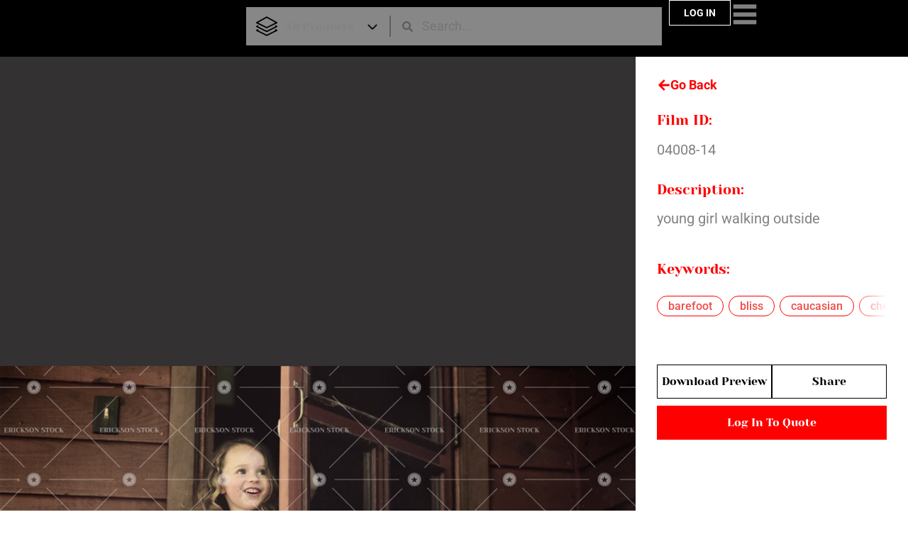

--- FILE ---
content_type: text/css
request_url: https://ericksonstock.com/wp-content/plugins/profile-builder-pro/add-ons-advanced/social-connect/assets/css/wppb_sc_main_frontend.css?ver=1.0.7
body_size: 1634
content:
/* Social Connect buttons style */
@font-face {
    font-family: 'wppb_social_connect_font';
    src: url('../font/wppb_social_connect_font.eot?1332366');
    src: url('../font/wppb_social_connect_font.eot?1332366#iefix') format('embedded-opentype'),
    url('../font/wppb_social_connect_font.woff2?1332366') format('woff2'),
    url('../font/wppb_social_connect_font.woff?1332366') format('woff'),
    url('../font/wppb_social_connect_font.ttf?1332366') format('truetype'),
    url('../font/wppb_social_connect_font.svg?1332366#fontello') format('svg');
    font-weight: normal;
    font-style: normal;
}

[class^="wppb-sc-icon-"]:before, [class*=" wppb-sc-icon-"]:before {
    font-family: "wppb_social_connect_font";
    font-style: normal;
    font-weight: normal;
    speak: none;

    display: inline-block;
    text-decoration: inherit;
    width: 1em;
    margin-right: .2em;
    text-align: center;
    /* opacity: .8; */

    /* For safety - reset parent styles, that can break glyph codes*/
    font-variant: normal;
    text-transform: none;

    /* fix buttons height, for twitter bootstrap */
    line-height: 1em;

    /* Animation center compensation - margins should be symmetric */
    /* remove if not needed */
    margin-left: .2em;

    /* you can be more comfortable with increased icons size */
    /* font-size: 120%; */

    /* Font smoothing. That was taken from TWBS */
    -webkit-font-smoothing: antialiased;
    -moz-osx-font-smoothing: grayscale;

    /* Uncomment for 3D effect */
    /* text-shadow: 1px 1px 1px rgba(127, 127, 127, 0.3); */
}

.wppb-sc-icon-twitter:before { content: '\e800'; } /* '' */
.wppb-sc-icon-facebook:before { content: '\f09a'; } /* '' */
.wppb-sc-icon-google-plus:before { content: '\f1a0'; } /* '' */
.wppb-sc-icon-google-plus-new:before { content: ''; } /* '' */
.wppb-sc-icon-spinner:before { content: '\f110'; } /* '' */
.wppb-sc-icon-linkedin:before { content: '\f0e1'; } /* '' */

.wppb-sc-buttons-container .wppb-sc-button,
.wppb-sc-button-wp-default {
    display: inline-block;
    margin: 0 10px 10px 0;
    border-radius: 2px;
    box-shadow: none;
}

.wppb-sc-button {
    padding: 7px 11px;
}

.wppb-sc-button-wp-default {
    padding: 8px 11px;
}

.wppb-sc-facebook-login {
    background-color: #3b5998;
}

.wppb-sc-facebook-login:hover {
    background-color: #4c70ba;
}

.wppb-sc-google-login-new {
    background-image: url('../images/btn_google_signin_dark_normal_web.png');
    background-repeat: no-repeat;
    width: 191px;
    height: auto;
}

.wppb-sc-google-login, .wppb-sc-google-gis-login {
    background-color: #c53829;
}

.wppb-sc-google-login:hover {
    background-color: #dc4e41;
}

.wppb-sc-google-login-new:hover {
    background-image: url('../images/btn_google_signin_dark_focus_web.png');
}

.wppb-sc-google-login-new:active {
    background-image: url('../images/btn_google_signin_dark_pressed_web.png');
}

.wppb-sc-google-login-new:disabled {
    background-image: url('../images/btn_google_signin_dark_disabled_web.png');
}

.wppb-sc-twitter-login {
    background-color: #000000;
}

.wppb-sc-twitter-login:hover {
    background-color: #3b3b3b;
}

.wppb-sc-linkedin-login {
    background-color: #007bb5;
}

.wppb-sc-linkedin-login:hover {
    background-color: #0098d8;
}

.wppb-sc-icon {
    color: #FFFFFF;
    font-size: 20px;
}

.wppb-sc-button-text,
.wppb-sc-button-wp-default-text {
    display: inline-flex;
    align-items: center;
    border-radius: 2px;
    font-size: 13px;
}

.wppb-sc-button-text {
    padding: 4px 10px 4px 4px;
    margin-bottom: 5px;
    min-width: 191px;
}

.wppb-sc-button-wp-default-text {
    padding: 8px 0;
    margin-bottom: 10px;
    width: 191px;
}

.wppb-sc-button-text:link, .wppb-sc-button-text:visited, .wppb-sc-button-text:hover, .wppb-sc-button-text:active,
.wppb-sc-button-wp-default-text:link, .wppb-sc-button-wp-default-text:visited, .wppb-sc-button-wp-default-text:hover, .wppb-sc-button-text:active {
    font-family: "Arial", sans-serif;
    color: #FFFFFF !important;
    text-decoration: none;
    font-weight: bold;
}

.wppb-sc-button-text .wppb-sc-icon,
.wppb-sc-button-wp-default-text .wppb-sc-icon {
    margin: 0 5px;
}

[id^="wppb-login-widget"] .wppb-sc-button-text {
    width: 100%;
}

@media only screen and ( max-width: 650px ) {
    .wppb-sc-button-text {
        width: 50%;
    }
}

@media only screen and ( max-width: 530px ) {
    .wppb-sc-button-text {
        width: 100%;
    }
}

.wppb-sc-heading-before-reg-buttons-wp-default,
.wppb-sc-heading-before-reg-buttons h3 {
    margin: 10px 0;
}

.wppb-sc-buttons-container {
    padding-bottom: 20px;
}

.wppb-sc-disabled-btn,
.wppb-sc-in-disabled-btn {
    background-color: #808080;
    pointer-events: none;
    cursor: default;
}

/* Animate the spinner icon */
@-webkit-keyframes rotating /* Safari and Chrome */ {
    from {
        -ms-transform: rotate(0deg);
        -moz-transform: rotate(0deg);
        -webkit-transform: rotate(0deg);
        -o-transform: rotate(0deg);
        transform: rotate(0deg);
    }
    to {
        -ms-transform: rotate(360deg);
        -moz-transform: rotate(360deg);
        -webkit-transform: rotate(360deg);
        -o-transform: rotate(360deg);
        transform: rotate(360deg);
    }
}
@keyframes rotating {
    from {
        -ms-transform: rotate(0deg);
        -moz-transform: rotate(0deg);
        -webkit-transform: rotate(0deg);
        -o-transform: rotate(0deg);
        transform: rotate(0deg);
    }
    to {
        -ms-transform: rotate(360deg);
        -moz-transform: rotate(360deg);
        -webkit-transform: rotate(360deg);
        -o-transform: rotate(360deg);
        transform: rotate(360deg);
    }
}
.wppb-sc-icon-spinner:before {
    -webkit-animation: rotating 2s linear infinite;
    -moz-animation: rotating 2s linear infinite;
    -ms-animation: rotating 2s linear infinite;
    -o-animation: rotating 2s linear infinite;
    animation: rotating 2s linear infinite;
}


/* ThickBox style */
#TB_ajaxContent {
    text-align: center;
}

#TB_ajaxContent p {
    padding: 10px 0;
    font-size: 20px;
    margin: 0;
}

#wppb_sc_account_connect,
#wppb_sc_new_account,
#wppb_sc_gdpr_submit {
    border-radius: 5px;
    margin: 5px 10px;
}

#wppb_sc_submit_account_password,
#wppb_sc_submit_account_email,
#wppb_sc_submit_twitter_your_email,
#wppb_sc_submit_facebook_your_email {
    border-bottom-right-radius: 5px;
    -moz-border-radius-bottomright: 5px;
    -webkit-border-bottom-right-radius: 5px;
    border-top-right-radius: 5px;
    -moz-border-radius-topright: 5px;
    -webkit-border-top-right-radius: 5px;
}

#wppb_sc_account_connect,
#wppb_sc_new_account,
#wppb_sc_gdpr_submit,
#wppb_sc_submit_account_password,
#wppb_sc_submit_account_email,
#wppb_sc_submit_twitter_your_email,
#wppb_sc_submit_facebook_your_email {
    background-color: #c53829;
    border: none;
    color: white;
    padding: 6px 20px;
    text-align: center;
    text-decoration: none;
    display: inline-block;
    font-size: 16px;
    cursor: pointer;
    height: 35px;
}

#wppb_sc_account_email,
#wppb_sc_account_password,
#wppb_sc_twitter_your_email,
#wppb_sc_facebook_your_email {
    -moz-border-radius-topleft: 5px;
    -webkit-border-top-left-radius: 5px;
    border-top-left-radius: 5px;
    -moz-border-radius-bottomleft: 5px;
    -webkit-border-bottom-left-radius: 5px;
    border-bottom-left-radius: 5px;
    border: 1px solid #848484;
    outline:0;
    height: 35px;
    width: 75%;
    padding-left: 10px;
    font-size: 16px;
    margin-right: 0;
}

.wppb_sc_form {
    margin-top: 0 !important;
    margin-left: 0 !important;
    padding: 0 !important;
    background: 0 !important;
    -webkit-box-shadow: none !important;
    box-shadow: none !important;
    border: none !important;
}

.wppb-error {
    padding: 6px 9px;
    margin: 0 auto 25px;
    display: block;
    width: 100%;
    box-sizing: border-box;
    background: #ffebe8;
    border: 1px solid #C00;
    color:#222222 !important;
}

.wppb-required{
    margin-left:5px;
    color: red;
}

--- FILE ---
content_type: text/css
request_url: https://ericksonstock.com/wp-content/uploads/elementor/css/post-2816.css?ver=1765876690
body_size: 1645
content:
.elementor-2816 .elementor-element.elementor-element-013c45f{--display:flex;--min-height:80px;--flex-direction:row;--container-widget-width:calc( ( 1 - var( --container-widget-flex-grow ) ) * 100% );--container-widget-height:100%;--container-widget-flex-grow:1;--container-widget-align-self:stretch;--flex-wrap-mobile:wrap;--align-items:center;--gap:0px 0px;--row-gap:0px;--column-gap:0px;--margin-top:0px;--margin-bottom:0px;--margin-left:0px;--margin-right:0px;--padding-top:0px;--padding-bottom:0px;--padding-left:35px;--padding-right:35px;--z-index:95;}.elementor-2816 .elementor-element.elementor-element-013c45f:not(.elementor-motion-effects-element-type-background), .elementor-2816 .elementor-element.elementor-element-013c45f > .elementor-motion-effects-container > .elementor-motion-effects-layer{background-color:#000000;}.elementor-2816 .elementor-element.elementor-element-fe06359{--display:flex;--flex-direction:row;--container-widget-width:calc( ( 1 - var( --container-widget-flex-grow ) ) * 100% );--container-widget-height:100%;--container-widget-flex-grow:1;--container-widget-align-self:stretch;--flex-wrap-mobile:wrap;--justify-content:flex-start;--align-items:center;--padding-top:0px;--padding-bottom:0px;--padding-left:0px;--padding-right:0px;}.elementor-2816 .elementor-element.elementor-element-f3e12e6{text-align:left;}.elementor-2816 .elementor-element.elementor-element-f3e12e6 img{width:56%;max-width:280px;}.elementor-2816 .elementor-element.elementor-element-96c86b3{text-align:left;}.elementor-2816 .elementor-element.elementor-element-96c86b3 img{width:218px;max-width:218px;}.elementor-2816 .elementor-element.elementor-element-e7dfd7e{--display:flex;--gap:0px 0px;--row-gap:0px;--column-gap:0px;}.elementor-2816 .elementor-element.elementor-element-6ed6fc3{--display:flex;--flex-direction:row;--container-widget-width:calc( ( 1 - var( --container-widget-flex-grow ) ) * 100% );--container-widget-height:100%;--container-widget-flex-grow:1;--container-widget-align-self:stretch;--flex-wrap-mobile:wrap;--justify-content:flex-end;--align-items:center;--padding-top:0px;--padding-bottom:0px;--padding-left:0px;--padding-right:0px;}.elementor-2816 .elementor-element.elementor-element-0ca40d8 .elementor-button{background-color:#00000000;font-family:"Roboto", Sans-serif;font-weight:700;}.elementor-2816 .elementor-element.elementor-element-0ca40d8 .elementor-button:hover, .elementor-2816 .elementor-element.elementor-element-0ca40d8 .elementor-button:focus{background-color:#FF0000;border-color:#FF0000;}.elementor-2816 .elementor-element.elementor-element-9b409ae .elementor-button{background-color:#00000000;font-family:"Roboto", Sans-serif;font-weight:700;}.elementor-2816 .elementor-element.elementor-element-9b409ae .elementor-button:hover, .elementor-2816 .elementor-element.elementor-element-9b409ae .elementor-button:focus{background-color:#FF0000;border-color:#FF0000;}.elementor-2816 .elementor-element.elementor-element-550de2c .elementor-icon-wrapper{text-align:center;}.elementor-2816 .elementor-element.elementor-element-550de2c.elementor-view-stacked .elementor-icon{background-color:var( --e-global-color-text );}.elementor-2816 .elementor-element.elementor-element-550de2c.elementor-view-framed .elementor-icon, .elementor-2816 .elementor-element.elementor-element-550de2c.elementor-view-default .elementor-icon{color:var( --e-global-color-text );border-color:var( --e-global-color-text );}.elementor-2816 .elementor-element.elementor-element-550de2c.elementor-view-framed .elementor-icon, .elementor-2816 .elementor-element.elementor-element-550de2c.elementor-view-default .elementor-icon svg{fill:var( --e-global-color-text );}.elementor-2816 .elementor-element.elementor-element-550de2c.elementor-view-stacked .elementor-icon:hover{background-color:var( --e-global-color-primary );}.elementor-2816 .elementor-element.elementor-element-550de2c.elementor-view-framed .elementor-icon:hover, .elementor-2816 .elementor-element.elementor-element-550de2c.elementor-view-default .elementor-icon:hover{color:var( --e-global-color-primary );border-color:var( --e-global-color-primary );}.elementor-2816 .elementor-element.elementor-element-550de2c.elementor-view-framed .elementor-icon:hover, .elementor-2816 .elementor-element.elementor-element-550de2c.elementor-view-default .elementor-icon:hover svg{fill:var( --e-global-color-primary );}.elementor-2816 .elementor-element.elementor-element-550de2c .elementor-icon{font-size:30px;}.elementor-2816 .elementor-element.elementor-element-550de2c .elementor-icon svg{height:30px;}.elementor-2816 .elementor-element.elementor-element-aa68380{--grid-template-columns:repeat(0, auto);text-align:center;--icon-size:40px;--grid-column-gap:5px;--grid-row-gap:0px;}.elementor-2816 .elementor-element.elementor-element-aa68380 .elementor-social-icon{background-color:#00000000;--icon-padding:0em;}.elementor-2816 .elementor-element.elementor-element-aa68380 .elementor-social-icon i{color:#FFFFFF;}.elementor-2816 .elementor-element.elementor-element-aa68380 .elementor-social-icon svg{fill:#FFFFFF;}.elementor-theme-builder-content-area{height:400px;}.elementor-location-header:before, .elementor-location-footer:before{content:"";display:table;clear:both;}@media(min-width:768px){.elementor-2816 .elementor-element.elementor-element-013c45f{--width:100%;}.elementor-2816 .elementor-element.elementor-element-fe06359{--width:30%;}.elementor-2816 .elementor-element.elementor-element-e7dfd7e{--width:60%;}.elementor-2816 .elementor-element.elementor-element-6ed6fc3{--width:30%;}}@media(max-width:1024px) and (min-width:768px){.elementor-2816 .elementor-element.elementor-element-e7dfd7e{--width:75%;}}@media(max-width:1024px){.elementor-2816 .elementor-element.elementor-element-f3e12e6 img{max-width:84px;}.elementor-2816 .elementor-element.elementor-element-6ed6fc3{--gap:6% 6%;--row-gap:6%;--column-gap:6%;}}@media(max-width:767px){.elementor-2816 .elementor-element.elementor-element-013c45f{--padding-top:0px;--padding-bottom:0px;--padding-left:12px;--padding-right:12px;}.elementor-2816 .elementor-element.elementor-element-fe06359{--width:15%;--justify-content:center;}.elementor-2816 .elementor-element.elementor-element-e7dfd7e{--width:70%;}.elementor-2816 .elementor-element.elementor-element-6ed6fc3{--width:15%;--flex-direction:row;--container-widget-width:calc( ( 1 - var( --container-widget-flex-grow ) ) * 100% );--container-widget-height:100%;--container-widget-flex-grow:1;--container-widget-align-self:stretch;--flex-wrap-mobile:wrap;--justify-content:flex-end;--align-items:flex-end;}}/* Start custom CSS for shortcode, class: .elementor-element-94556fc */.custom-search-form {
    display: flex;
    width: 100%;
    background-color: #FFFFFF87;
    border: 2px solid #FFF0;
    height: 54px;
}

.custom-search-form:hover, .custom-search-form.focused {
    background-color: #fff;
    transition-duration: 200ms;
    border: 2px solid #000;
}

.search-form-container::before {
    content: '';
    display: block;
    width: 2px;
    height: 30px;
    background-color: #3f444b; /* Color of the separator line */
    opacity: .6;
}

.search-form-container {
    flex-grow: 1; /* Takes up remaining space */
    display: flex;
    align-items: center;
    min-width: 0px;
}

.search-form-icon {
    opacity: .6;
    padding-left: 16px;
}

.search-icon-svg-container {
    width: 15px;
    height: 15px;
    display: flex;
    justify-content: center;
    align-items: center;
}

.search-icon-svg {
    width: 100%;
    height: 100%;
    color: #3f444b;
    fill: #3f444b;
}

.search-form-input {
    flex-grow: 1;
    min-width: 0;
    border: none;
    padding: 5px 5px;
    background: transparent!important;
    border-style: none!important;
    font-family: "Roboto", Sans-serif!important;
    font-size: 18px;
    font-weight: 400;
    color:#000!important;
}

.search-form-input:focus {
    outline: none!important;
    box-shadow: none;
}

.dropdown-options-container {
    position: absolute;
    z-index: 1000;
    background-color: white;
    box-shadow: 0px 8px 16px 0px rgba(0,0,0,0.2); /* Optional: adds a shadow for better visibility */
    width: 200px;
    overflow-y: auto;
    margin-left: 2px;
    
}

.dropdown-option {
    padding: 10px;
    border-bottom: 1px solid #ddd;
    display: flex;
    align-items: center;
    white-space: nowrap;
}

.dropdown-option:last-child {
    border-bottom: none;
}

.dropdown-option img {
    width: 30px;
    height: 30px;
    margin-right: 10px;
}

.dropdown-option:hover {
    background-color: #f6f6f6;
    cursor: pointer;
}

.dropdown-selected {
    user-select: none; /* Prevent text selection */
    -moz-user-select: none; /* For Firefox */
    -webkit-user-select: none; /* For Chrome/Safari/Opera */
    -ms-user-select: none; /* For IE/Edge */
    flex-grow: 1;
    display: flex;
    align-items: center;
    width: 140px;
}

.product-category-dropdown {
    width: auto;
    background-color: transparent;
    border-style: none;
    height: 100%;
    padding: 0 12px 0 12px;
    display: flex;
    align-items: center;
    cursor: pointer;
}

@media (max-width: 1024px) {
    .dropdown-selected {
        width: 30px;
        white-space: nowrap;
        overflow: hidden;
        text-overflow: ellipsis; /* This will help in case the icon doesn't completely fit */
    }

    .dropdown-selected img {
        display: inline-block;
    }

    .dropdown-selected-text {
        display: none;
    }
}

.dropdown-icon-container {
    display: flex;
    align-items: center;
    justify-content: center;
    padding-left:12px;
}

.dropdown-icon-svg {
    height: 24px;
    width: 24px;
    transform-origin: center;
    transition: transform 0.3s ease;
}/* End custom CSS */
/* Start custom CSS for icon, class: .elementor-element-550de2c */.elementor-icon-wrapper {
    display:flex;
}
/*Careful with this, might break icons all over the website, let's hope not*//* End custom CSS */

--- FILE ---
content_type: text/css
request_url: https://ericksonstock.com/wp-content/uploads/elementor/css/post-55941.css?ver=1765876694
body_size: 1921
content:
.elementor-55941 .elementor-element.elementor-element-275a3c1{--display:flex;--flex-direction:row;--container-widget-width:initial;--container-widget-height:100%;--container-widget-flex-grow:1;--container-widget-align-self:stretch;--flex-wrap-mobile:wrap;--gap:0px 0px;--row-gap:0px;--column-gap:0px;--padding-top:0px;--padding-bottom:0px;--padding-left:0px;--padding-right:0px;}.elementor-55941 .elementor-element.elementor-element-e56c602{--display:flex;--justify-content:center;--gap:0px 0px;--row-gap:0px;--column-gap:0px;--padding-top:0px;--padding-bottom:0px;--padding-left:0px;--padding-right:0px;}.elementor-55941 .elementor-element.elementor-element-e56c602:not(.elementor-motion-effects-element-type-background), .elementor-55941 .elementor-element.elementor-element-e56c602 > .elementor-motion-effects-container > .elementor-motion-effects-layer{background-color:#333131;}.elementor-55941 .elementor-element.elementor-element-163b457 img{max-width:100%;height:100%;object-fit:contain;object-position:center center;filter:brightness( 100% ) contrast( 100% ) saturate( 100% ) blur( 0px ) hue-rotate( 0deg );}.elementor-55941 .elementor-element.elementor-element-480babd{--display:flex;--flex-direction:column;--container-widget-width:100%;--container-widget-height:initial;--container-widget-flex-grow:0;--container-widget-align-self:initial;--flex-wrap-mobile:wrap;--gap:0px 0px;--row-gap:0px;--column-gap:0px;--padding-top:0px;--padding-bottom:0px;--padding-left:0px;--padding-right:0px;}.elementor-55941 .elementor-element.elementor-element-ed923c1{--display:flex;--min-height:60%;--flex-direction:column;--container-widget-width:100%;--container-widget-height:initial;--container-widget-flex-grow:0;--container-widget-align-self:initial;--flex-wrap-mobile:wrap;--justify-content:flex-start;--gap:0px 0px;--row-gap:0px;--column-gap:0px;--padding-top:30px;--padding-bottom:30px;--padding-left:30px;--padding-right:30px;}.elementor-55941 .elementor-element.elementor-element-bfd4580 .elementor-button{background-color:#FFFFFF00;font-size:18px;text-transform:capitalize;fill:var( --e-global-color-primary );color:var( --e-global-color-primary );padding:0px 0px 0px 0px;}.elementor-55941 .elementor-element.elementor-element-bfd4580{padding:0px 0px 20px 0px;}.elementor-55941 .elementor-element.elementor-element-bfd4580 .elementor-button-content-wrapper{flex-direction:row;}.elementor-55941 .elementor-element.elementor-element-bfd4580 .elementor-button .elementor-button-content-wrapper{gap:11px;}.elementor-55941 .elementor-element.elementor-element-bfd4580 .elementor-button:hover, .elementor-55941 .elementor-element.elementor-element-bfd4580 .elementor-button:focus{color:var( --e-global-color-secondary );border-color:#02010100;}.elementor-55941 .elementor-element.elementor-element-bfd4580 .elementor-button:hover svg, .elementor-55941 .elementor-element.elementor-element-bfd4580 .elementor-button:focus svg{fill:var( --e-global-color-secondary );}.elementor-55941 .elementor-element.elementor-element-a64bb55 .elementor-heading-title{font-size:20px;text-transform:none;color:var( --e-global-color-primary );}.elementor-55941 .elementor-element.elementor-element-65047f1 .elementor-heading-title{font-family:"Roboto", Sans-serif;font-size:20px;font-weight:400;}.elementor-55941 .elementor-element.elementor-element-ddbdf23{padding:20px 0px 0px 0px;}.elementor-55941 .elementor-element.elementor-element-ddbdf23 .elementor-heading-title{font-size:20px;text-transform:none;color:var( --e-global-color-primary );}.woocommerce .elementor-55941 .elementor-element.elementor-element-8a81706 .woocommerce-product-details__short-description{font-family:"Roboto", Sans-serif;font-size:20px;font-weight:400;}.elementor-55941 .elementor-element.elementor-element-b5eeec8{padding:10px 0px 0px 0px;}.elementor-55941 .elementor-element.elementor-element-b5eeec8 .elementor-heading-title{font-size:20px;text-transform:none;color:var( --e-global-color-primary );}.elementor-55941 .elementor-element.elementor-element-50f5ea2{--display:flex;--margin-top:0px;--margin-bottom:0px;--margin-left:0px;--margin-right:0px;--padding-top:0px;--padding-bottom:0px;--padding-left:0px;--padding-right:0px;}.elementor-55941 .elementor-element.elementor-element-4fca014{--display:flex;--min-height:40%;--flex-direction:column;--container-widget-width:100%;--container-widget-height:initial;--container-widget-flex-grow:0;--container-widget-align-self:initial;--flex-wrap-mobile:wrap;--justify-content:flex-end;--gap:0px 0px;--row-gap:0px;--column-gap:0px;--padding-top:30px;--padding-bottom:30px;--padding-left:30px;--padding-right:30px;}.elementor-55941 .elementor-element.elementor-element-c12fb3c{margin:0px 0px calc(var(--kit-widget-spacing, 0px) + 0px) 0px;padding:0px 0px 0px 0px;}.elementor-55941 .elementor-element.elementor-element-a50a479{--display:flex;--flex-direction:row;--container-widget-width:initial;--container-widget-height:100%;--container-widget-flex-grow:1;--container-widget-align-self:stretch;--flex-wrap-mobile:wrap;--justify-content:space-evenly;--gap:10px 10px;--row-gap:10px;--column-gap:10px;--margin-top:0px;--margin-bottom:10px;--margin-left:0px;--margin-right:0px;--padding-top:0px;--padding-bottom:0px;--padding-left:0px;--padding-right:0px;}.elementor-55941 .elementor-element.elementor-element-aa3d345 .elementor-button{background-color:#00000000;font-family:"Yeseva One", Sans-serif;font-size:16px;font-weight:400;text-transform:none;fill:var( --e-global-color-secondary );color:var( --e-global-color-secondary );border-style:solid;border-width:1px 1px 1px 1px;border-color:var( --e-global-color-secondary );padding:15px 0px 15px 0px;}.elementor-55941 .elementor-element.elementor-element-aa3d345 .elementor-button:hover, .elementor-55941 .elementor-element.elementor-element-aa3d345 .elementor-button:focus{background-color:var( --e-global-color-secondary );color:var( --e-global-color-text );border-color:var( --e-global-color-secondary );}.elementor-55941 .elementor-element.elementor-element-aa3d345{width:100%;max-width:100%;}.elementor-55941 .elementor-element.elementor-element-aa3d345 .elementor-button:hover svg, .elementor-55941 .elementor-element.elementor-element-aa3d345 .elementor-button:focus svg{fill:var( --e-global-color-text );}.elementor-55941 .elementor-element.elementor-element-22e9de6 .elementor-button{background-color:#00000000;font-family:"Yeseva One", Sans-serif;font-size:16px;font-weight:400;text-transform:none;fill:var( --e-global-color-secondary );color:var( --e-global-color-secondary );border-style:solid;border-width:1px 1px 1px 1px;border-color:var( --e-global-color-secondary );padding:15px 0px 15px 0px;}.elementor-55941 .elementor-element.elementor-element-22e9de6 .elementor-button:hover, .elementor-55941 .elementor-element.elementor-element-22e9de6 .elementor-button:focus{background-color:var( --e-global-color-secondary );color:var( --e-global-color-text );border-color:var( --e-global-color-secondary );}.elementor-55941 .elementor-element.elementor-element-22e9de6{width:100%;max-width:100%;}.elementor-55941 .elementor-element.elementor-element-22e9de6 .elementor-button:hover svg, .elementor-55941 .elementor-element.elementor-element-22e9de6 .elementor-button:focus svg{fill:var( --e-global-color-text );}.elementor-55941 .elementor-element.elementor-element-e46bd3b .elementor-button{background-color:var( --e-global-color-primary );font-family:"Yeseva One", Sans-serif;font-size:16px;font-weight:400;text-transform:capitalize;fill:var( --e-global-color-text );color:var( --e-global-color-text );border-style:solid;border-width:1px 1px 1px 1px;border-color:var( --e-global-color-primary );padding:15px 10px 15px 10px;}.elementor-55941 .elementor-element.elementor-element-e46bd3b .elementor-button:hover, .elementor-55941 .elementor-element.elementor-element-e46bd3b .elementor-button:focus{background-color:var( --e-global-color-text );color:var( --e-global-color-primary );}.elementor-55941 .elementor-element.elementor-element-e46bd3b .elementor-button:hover svg, .elementor-55941 .elementor-element.elementor-element-e46bd3b .elementor-button:focus svg{fill:var( --e-global-color-primary );}@media(min-width:768px){.elementor-55941 .elementor-element.elementor-element-e56c602{--width:70%;}.elementor-55941 .elementor-element.elementor-element-480babd{--width:30%;}}@media(max-width:1024px) and (min-width:768px){.elementor-55941 .elementor-element.elementor-element-275a3c1{--width:100%;}.elementor-55941 .elementor-element.elementor-element-e56c602{--width:100%;}.elementor-55941 .elementor-element.elementor-element-480babd{--width:100%;}}@media(max-width:1024px){.elementor-55941 .elementor-element.elementor-element-275a3c1{--flex-direction:column;--container-widget-width:100%;--container-widget-height:initial;--container-widget-flex-grow:0;--container-widget-align-self:initial;--flex-wrap-mobile:wrap;}.elementor-55941 .elementor-element.elementor-element-163b457 img{height:auto!important;object-fit:contain;}.elementor-55941 .elementor-element.elementor-element-480babd{--min-height:0vh;}.elementor-55941 .elementor-element.elementor-element-ed923c1{--min-height:0vh;}.elementor-55941 .elementor-element.elementor-element-4fca014{--min-height:0vh;}}/* Start custom CSS for image, class: .elementor-element-163b457 */.elementor-55941 .elementor-element.elementor-element-163b457{
    max-width: 100%;
    width: auto;
    height: auto;
    object-fit: contain!important;
    display: grid!important;
}

@media (max-width: 1024px) {
  .elementor-55941 .elementor-element.elementor-element-163b457 {
    height: auto;
  }
}/* End custom CSS */
/* Start custom CSS for container, class: .elementor-element-e56c602 */@media screen and (min-width: 1025px) {
    #content-container {
        height: 100%;
    }
}

#content-container .product-image {
    height: 100%;
}

#content-container .product-image .elementor-widget-container {
    
}

#content-container .elementor-widget-image a {
    height: 100%;
}/* End custom CSS */
/* Start custom CSS for woocommerce-product-meta, class: .elementor-element-1fa1a3a */.product_meta{
    border-top:0px!important;
    padding: 0px!important;
}

.posted_in {
  display: none!important;
}

.detail-label {
  display: none!important;
}

.my-product-tags {
    white-space: nowrap;  
    overflow-x: auto; 
    padding: 10px 0;
    position: relative;
}

.my-product-tags a {
    display: inline-block;
    background-color: #fff;
    padding-left: 15px;
    padding-right: 15px;
    border-radius: 544px;
    border: 1px solid #f00;
    margin-right: 10px;
    margin-left: 5px;
    font-family: Roboto;
    font-weight: 500;
    font-size: 16px;
}

.my-product-tags a:first-child {
    margin-left: 0;
}

.my-product-tags a:last-child {
    margin-right: 0;
}

.my-product-tags a:hover {
    background-color: #f00; /* replace with your desired color */
    color: #fff; /* replace with your desired color */
}
.tagged_as .detail-content {
    overflow: hidden;
}

.tagged_as .detail-content a {
    position: relative;
    margin-right: -6px; /* exact offset may vary */
}

.tagged_as .detail-content a:after {
    content: ','; 
    visibility: hidden;
    position: absolute;
    right: -6px; /* exact offset may vary */
}/* End custom CSS */
/* Start custom CSS for container, class: .elementor-element-50f5ea2 */.scroll-container::before,
.scroll-container::after {
    content: "";
    position: absolute!important;
    top: 0;
    width: 50px; /* Adjust as needed */
    height: 100%;
    z-index: 2;
    opacity: 1;
    transition: opacity 0.3s ease;
}

.scroll-container::before {
    left: 0;
    background: linear-gradient(to right, #fff, rgba(255,255,255,0));
}

.scroll-container::after {
    right: 0;
    background: linear-gradient(to left, #fff, rgba(255,255,255,0));
}

.scroll-container.at-start::before,
.scroll-container.at-end::after {
display: block;
opacity: 0;
}/* End custom CSS */
/* Start custom CSS for shortcode, class: .elementor-element-225c7dc */.elementor-55941 .elementor-element.elementor-element-225c7dc {
    margin-bottom: 10px!important;
}

.add_to_wishlist, .delete_item {
    font-size: 16px;
  font-weight: 400!important;
  display: inline-block;
  text-align: center;
  text-transform: capitalize;
  padding: 1rem 2rem!important;
  background-color: white!important;
  color:red!important;
  margin: 0px!important;
  width: 100%!important;
  border-style: solid;
  border-width: 1px;
  border-color:red;
}

.yith-wcwl-add-button .separator, .yith-wcwl-add-button .view-wishlist {
    display: none;
}/* End custom CSS */
/* Start custom CSS for button, class: .elementor-element-22e9de6 */#copyButton .elementor-widget-container {
    display: grid;
}

#copyButton .elementor-button-wrapper {
    display: flex;
}

#copyButton .elementor-button-wrapper a {
    display: flex;
    align-items: center;
    justify-content: center;
}/* End custom CSS */
/* Start custom CSS for shortcode, class: .elementor-element-f9a53e8 */a.add-request-quote-button.button {
  font-size: 16px;
  font-weight: 400;
  display: inline-block;
  text-align: center;
  text-transform: capitalize;
  padding: 15px 0px;
  margin: 0px!important;
  width: 100%!important;
}

.yith-ywraq-add-to-quote {
  display: block!important;
  vertical-align: middle;
  margin-top: 0px!important;
}/* End custom CSS */

--- FILE ---
content_type: text/css
request_url: https://ericksonstock.com/wp-content/uploads/elementor/css/post-170535.css?ver=1765876690
body_size: 341
content:
.elementor-170535 .elementor-element.elementor-element-48a91b8{--display:flex;--gap:0px 0px;--row-gap:0px;--column-gap:0px;--margin-top:0px;--margin-bottom:0px;--margin-left:0px;--margin-right:0px;--padding-top:0px;--padding-bottom:0px;--padding-left:0px;--padding-right:0px;}.elementor-170535 .elementor-element.elementor-element-48a91b8:not(.elementor-motion-effects-element-type-background), .elementor-170535 .elementor-element.elementor-element-48a91b8 > .elementor-motion-effects-container > .elementor-motion-effects-layer{background-color:#FFFFFF;}.elementor-170535 .elementor-element.elementor-element-b62eac5{margin:0px 0px calc(var(--kit-widget-spacing, 0px) + -70px) 0px;}.elementor-170535 .elementor-element.elementor-element-fc9844d{--display:flex;--margin-top:0px;--margin-bottom:0px;--margin-left:0px;--margin-right:0px;--padding-top:43px;--padding-bottom:43px;--padding-left:43px;--padding-right:43px;}.elementor-170535 .elementor-element.elementor-element-3babbc8{margin:0px 0px calc(var(--kit-widget-spacing, 0px) + 25px) 0px;text-align:center;}.elementor-170535 .elementor-element.elementor-element-3babbc8 .elementor-heading-title{color:var( --e-global-color-secondary );}.elementor-170535 .elementor-element.elementor-element-47b684b{text-align:center;font-family:var( --e-global-typography-secondary-font-family ), Sans-serif;font-weight:var( --e-global-typography-secondary-font-weight );color:var( --e-global-color-secondary );}.elementor-170535 .elementor-element.elementor-element-4930948 img{width:30px;height:30px;}#elementor-popup-modal-170535{background-color:rgba(0,0,0,.8);justify-content:center;align-items:center;pointer-events:all;}#elementor-popup-modal-170535 .dialog-message{width:640px;height:auto;}#elementor-popup-modal-170535 .dialog-close-button{display:flex;background-color:#FFFFFF;font-size:20px;}#elementor-popup-modal-170535 .dialog-widget-content{box-shadow:2px 8px 23px 3px rgba(0,0,0,0.2);}#elementor-popup-modal-170535 .dialog-close-button i{color:#000000;}#elementor-popup-modal-170535 .dialog-close-button svg{fill:#000000;}

--- FILE ---
content_type: text/css
request_url: https://ericksonstock.com/wp-content/uploads/elementor/css/post-56598.css?ver=1765876690
body_size: 1449
content:
.elementor-56598 .elementor-element.elementor-element-0d9658a{--display:flex;--min-height:100vh;--justify-content:center;--align-items:center;--container-widget-width:calc( ( 1 - var( --container-widget-flex-grow ) ) * 100% );}.elementor-56598 .elementor-element.elementor-element-21ac1dc .elementor-heading-title{font-size:2.2rem;text-transform:none;}.elementor-56598 .elementor-element.elementor-element-5a72e57 .elementor-heading-title{font-size:2.2rem;text-transform:none;}.elementor-56598 .elementor-element.elementor-element-4dc7585{--divider-border-style:solid;--divider-color:var( --e-global-color-astglobalcolor7 );--divider-border-width:1px;}.elementor-56598 .elementor-element.elementor-element-4dc7585 .elementor-divider-separator{width:30%;margin:0 auto;margin-center:0;}.elementor-56598 .elementor-element.elementor-element-4dc7585 .elementor-divider{text-align:center;padding-block-start:15px;padding-block-end:15px;}.elementor-56598 .elementor-element.elementor-element-c6633a1 .eael-advanced-menu-container{background-color:#ffffff;}.elementor-56598 .elementor-element.elementor-element-c6633a1 .eael-advanced-menu-container .eael-advanced-menu.eael-advanced-menu-horizontal{background-color:#ffffff;}.elementor-56598 .elementor-element.elementor-element-c6633a1 .eael-advanced-menu-container .eael-advanced-menu-toggle{background-color:#000000;}.elementor-56598 .elementor-element.elementor-element-c6633a1 .eael-advanced-menu-container .eael-advanced-menu-toggle i{color:#ffffff;}.elementor-56598 .elementor-element.elementor-element-c6633a1 .eael-advanced-menu-container .eael-advanced-menu-toggle svg{fill:#ffffff;}.elementor-56598 .elementor-element.elementor-element-c6633a1 .eael-advanced-menu-container li.current-menu-ancestor > ul{display:none;}.elementor-56598 .elementor-element.elementor-element-c6633a1 .eael-advanced-menu-container li.current-menu-ancestor > ul li{padding-left:20px;}.elementor-56598 .elementor-element.elementor-element-c6633a1 .eael-advanced-menu li ul{background-color:#1a1a1a;border-radius:0px 0px 0px 0px;padding:0px 0px 0px 0px;}.elementor-56598 .elementor-element.elementor-element-c6633a1 .eael-advanced-menu li > a, .eael-advanced-menu-container .eael-advanced-menu-toggle-text{font-family:"Yeseva One", Sans-serif;font-size:1.7rem;line-height:3rem;}.elementor-56598 .elementor-element.elementor-element-c6633a1 .eael-advanced-menu li > a{color:#1a1a1a;background-color:rgba(0,0,0,0);}.elementor-56598 .elementor-element.elementor-element-c6633a1 .eael-advanced-menu-toggle-text{color:#1a1a1a;}.elementor-56598 .elementor-element.elementor-element-c6633a1 .eael-advanced-menu li:hover > a{color:var( --e-global-color-primary );background-color:rgba(0,0,0,0);}.elementor-56598 .elementor-element.elementor-element-c6633a1 .eael-advanced-menu li.current-menu-item > a.eael-item-active{color:var( --e-global-color-primary );background-color:rgba(0,0,0,0);}.elementor-56598 .elementor-element.elementor-element-c6633a1 .eael-advanced-menu li.current-menu-ancestor > a.eael-item-active{color:var( --e-global-color-primary );background-color:rgba(0,0,0,0);}.elementor-56598 .elementor-element.elementor-element-c6633a1 .eael-advanced-menu-container .eael-advanced-menu .eael-advanced-menu-indicator svg{height:15px;width:15px;}.elementor-56598 .elementor-element.elementor-element-c6633a1 .eael-advanced-menu-container .eael-advanced-menu.eael-advanced-menu-horizontal li a span svg{height:15px;width:15px;}.elementor-56598 .elementor-element.elementor-element-c6633a1 .eael-advanced-menu-container .eael-advanced-menu .eael-advanced-menu-indicator i{font-size:15px;}.elementor-56598 .elementor-element.elementor-element-c6633a1 .eael-advanced-menu li .eael-advanced-menu-indicator i{color:#1a1a1a;}.elementor-56598 .elementor-element.elementor-element-c6633a1 .eael-advanced-menu-container .eael-advanced-menu.eael-advanced-menu-horizontal li a span svg path{fill:#1a1a1a;}.elementor-56598 .elementor-element.elementor-element-c6633a1 .eael-advanced-menu-container .eael-advanced-menu .eael-advanced-menu-indicator svg path{fill:#1a1a1a;}.elementor-56598 .elementor-element.elementor-element-c6633a1 .eael-advanced-menu li .eael-advanced-menu-indicator{background-color:rgba(0,0,0,0);border-color:rgba(0,0,0,0);}.elementor-56598 .elementor-element.elementor-element-c6633a1 .eael-advanced-menu li ul li > a{color:#d7d7d7;background-color:rgba(255,255,255,0);}.elementor-56598 .elementor-element.elementor-element-c6633a1 .eael-advanced-menu li ul li:hover > a{color:#66cc66;background-color:rgba(255,255,255,0);}.elementor-56598 .elementor-element.elementor-element-c6633a1 .eael-advanced-menu li ul li.current-menu-item > a.eael-item-active{color:#66cc66;background-color:rgba(255,255,255,0);}.elementor-56598 .elementor-element.elementor-element-c6633a1 .eael-advanced-menu li ul li.current-menu-ancestor > a.eael-item-active{color:#66cc66;background-color:rgba(255,255,255,0);}.elementor-56598 .elementor-element.elementor-element-c6633a1 .eael-advanced-menu-container .eael-advanced-menu.eael-advanced-menu-horizontal li ul li a span svg{height:15px;width:15px;}.elementor-56598 .elementor-element.elementor-element-c6633a1 .eael-advanced-menu-container .eael-advanced-menu.eael-advanced-menu-horizontal ul li i{font-size:15px;color:#d7d7d7;}.elementor-56598 .elementor-element.elementor-element-c6633a1 .eael-advanced-menu li ul li .eael-advanced-menu-indicator{font-size:15px;background-color:rgba(0,0,0,0);border-color:rgba(0,0,0,0);}.elementor-56598 .elementor-element.elementor-element-c6633a1 .eael-advanced-menu li ul li .eael-advanced-menu-indicator i{color:#d7d7d7;}.elementor-56598 .elementor-element.elementor-element-c6633a1 .eael-advanced-menu li ul li .eael-advanced-menu-indicator.eael-dropdown-indicator i{color:#d7d7d7;}.elementor-56598 .elementor-element.elementor-element-c6633a1 .eael-advanced-menu-container .eael-advanced-menu.eael-advanced-menu-horizontal li ul li a span svg path{fill:#d7d7d7;}.elementor-56598 .elementor-element.elementor-element-c6633a1 .eael-advanced-menu-container .eael-advanced-menu.eael-advanced-menu-vertical li ul li a span svg path{fill:#d7d7d7;}.elementor-56598 .elementor-element.elementor-element-c6633a1 .eael-advanced-menu-container .eael-advanced-menu.eael-advanced-menu-vertical .sub-menu .eael-dropdown-indicator svg path{fill:#d7d7d7;}.elementor-56598 .elementor-element.elementor-element-c6633a1 .eael-advanced-menu-container .eael-advanced-menu.eael-advanced-menu-horizontal li ul li a:hover i{color:#66cc66;}.elementor-56598 .elementor-element.elementor-element-c6633a1 .eael-advanced-menu-container .eael-advanced-menu.eael-advanced-menu-vertical .eael-advanced-menu-indicator.eael-dropdown-indicator:hover i{color:#66cc66;}.elementor-56598 .elementor-element.elementor-element-c6633a1 .eael-advanced-menu-container .eael-advanced-menu.eael-advanced-menu-horizontal li ul li a:hover span svg path{fill:#66cc66;}.elementor-56598 .elementor-element.elementor-element-c6633a1 .eael-advanced-menu-container .eael-advanced-menu.eael-advanced-menu-vertical .eael-advanced-menu-indicator.eael-dropdown-indicator:hover svg path{fill:#66cc66;}.elementor-56598 .elementor-element.elementor-element-7c2be04 .elementor-button{background-color:#F8E3E3;font-family:"Yeseva One", Sans-serif;font-weight:400;text-transform:none;fill:var( --e-global-color-secondary );color:var( --e-global-color-secondary );border-style:none;}body:not(.rtl) .elementor-56598 .elementor-element.elementor-element-7c2be04{left:0px;}body.rtl .elementor-56598 .elementor-element.elementor-element-7c2be04{right:0px;}.elementor-56598 .elementor-element.elementor-element-7c2be04{top:0px;}.elementor-56598 .elementor-element.elementor-element-1df3fca{--display:flex;}.elementor-56598 .elementor-element.elementor-element-b040896 .eael-advanced-menu-container{background-color:#FFFFFF00;}.elementor-56598 .elementor-element.elementor-element-b040896 .eael-advanced-menu-container .eael-advanced-menu.eael-advanced-menu-horizontal{background-color:#FFFFFF00;}.elementor-56598 .elementor-element.elementor-element-b040896 .eael-advanced-menu-container .eael-advanced-menu-toggle{background-color:#000000;}.elementor-56598 .elementor-element.elementor-element-b040896 .eael-advanced-menu-container .eael-advanced-menu-toggle i{color:#ffffff;}.elementor-56598 .elementor-element.elementor-element-b040896 .eael-advanced-menu-container .eael-advanced-menu-toggle svg{fill:#ffffff;}.elementor-56598 .elementor-element.elementor-element-b040896 .eael-advanced-menu-container li.current-menu-ancestor > ul{display:none;}.elementor-56598 .elementor-element.elementor-element-b040896 .eael-advanced-menu-container li.current-menu-ancestor > ul li{padding-left:20px;}.elementor-56598 .elementor-element.elementor-element-b040896 .eael-advanced-menu li ul{background-color:#1a1a1a;border-radius:0px 0px 0px 0px;padding:0px 0px 0px 0px;}.elementor-56598 .elementor-element.elementor-element-b040896 .eael-advanced-menu li > a, .eael-advanced-menu-container .eael-advanced-menu-toggle-text{font-family:"Yeseva One", Sans-serif;font-size:3vw;line-height:2em;}.elementor-56598 .elementor-element.elementor-element-b040896 .eael-advanced-menu li > a{color:#1a1a1a;background-color:rgba(0,0,0,0);}.elementor-56598 .elementor-element.elementor-element-b040896 .eael-advanced-menu-toggle-text{color:#1a1a1a;}.elementor-56598 .elementor-element.elementor-element-b040896 .eael-advanced-menu li:hover > a{color:var( --e-global-color-primary );background-color:rgba(0,0,0,0);}.elementor-56598 .elementor-element.elementor-element-b040896 .eael-advanced-menu li.current-menu-item > a.eael-item-active{color:var( --e-global-color-primary );background-color:rgba(0,0,0,0);}.elementor-56598 .elementor-element.elementor-element-b040896 .eael-advanced-menu li.current-menu-ancestor > a.eael-item-active{color:var( --e-global-color-primary );background-color:rgba(0,0,0,0);}.elementor-56598 .elementor-element.elementor-element-b040896 .eael-advanced-menu-container .eael-advanced-menu .eael-advanced-menu-indicator svg{height:15px;width:15px;}.elementor-56598 .elementor-element.elementor-element-b040896 .eael-advanced-menu-container .eael-advanced-menu.eael-advanced-menu-horizontal li a span svg{height:15px;width:15px;}.elementor-56598 .elementor-element.elementor-element-b040896 .eael-advanced-menu-container .eael-advanced-menu .eael-advanced-menu-indicator i{font-size:15px;}.elementor-56598 .elementor-element.elementor-element-b040896 .eael-advanced-menu li .eael-advanced-menu-indicator i{color:#1a1a1a;}.elementor-56598 .elementor-element.elementor-element-b040896 .eael-advanced-menu-container .eael-advanced-menu.eael-advanced-menu-horizontal li a span svg path{fill:#1a1a1a;}.elementor-56598 .elementor-element.elementor-element-b040896 .eael-advanced-menu-container .eael-advanced-menu .eael-advanced-menu-indicator svg path{fill:#1a1a1a;}.elementor-56598 .elementor-element.elementor-element-b040896 .eael-advanced-menu li .eael-advanced-menu-indicator{background-color:rgba(0,0,0,0);border-color:rgba(0,0,0,0);}.elementor-56598 .elementor-element.elementor-element-b040896 .eael-advanced-menu-container .eael-advanced-menu.eael-advanced-menu-horizontal li > a:hover span i{color:#66cc66;}.elementor-56598 .elementor-element.elementor-element-b040896 .eael-advanced-menu-container .eael-advanced-menu .eael-advanced-menu-indicator:hover i{color:#66cc66;}.elementor-56598 .elementor-element.elementor-element-b040896 .eael-advanced-menu-container .eael-advanced-menu .eael-advanced-menu-indicator:hover svg path{fill:#66cc66;}.elementor-56598 .elementor-element.elementor-element-b040896 .eael-advanced-menu-container .eael-advanced-menu.eael-advanced-menu-horizontal li a:hover span svg path{fill:#66cc66;}.elementor-56598 .elementor-element.elementor-element-b040896 .eael-advanced-menu li ul li > a{color:#d7d7d7;background-color:rgba(255,255,255,0);}.elementor-56598 .elementor-element.elementor-element-b040896 .eael-advanced-menu li ul li:hover > a{color:#66cc66;background-color:rgba(255,255,255,0);}.elementor-56598 .elementor-element.elementor-element-b040896 .eael-advanced-menu li ul li.current-menu-item > a.eael-item-active{color:#66cc66;background-color:rgba(255,255,255,0);}.elementor-56598 .elementor-element.elementor-element-b040896 .eael-advanced-menu li ul li.current-menu-ancestor > a.eael-item-active{color:#66cc66;background-color:rgba(255,255,255,0);}.elementor-56598 .elementor-element.elementor-element-b040896 .eael-advanced-menu-container .eael-advanced-menu.eael-advanced-menu-horizontal li ul li a span svg{height:15px;width:15px;}.elementor-56598 .elementor-element.elementor-element-b040896 .eael-advanced-menu-container .eael-advanced-menu.eael-advanced-menu-horizontal ul li i{font-size:15px;color:#d7d7d7;}.elementor-56598 .elementor-element.elementor-element-b040896 .eael-advanced-menu li ul li .eael-advanced-menu-indicator{font-size:15px;background-color:rgba(0,0,0,0);border-color:rgba(0,0,0,0);}.elementor-56598 .elementor-element.elementor-element-b040896 .eael-advanced-menu li ul li .eael-advanced-menu-indicator i{color:#d7d7d7;}.elementor-56598 .elementor-element.elementor-element-b040896 .eael-advanced-menu li ul li .eael-advanced-menu-indicator.eael-dropdown-indicator i{color:#d7d7d7;}.elementor-56598 .elementor-element.elementor-element-b040896 .eael-advanced-menu-container .eael-advanced-menu.eael-advanced-menu-horizontal li ul li a span svg path{fill:#d7d7d7;}.elementor-56598 .elementor-element.elementor-element-b040896 .eael-advanced-menu-container .eael-advanced-menu.eael-advanced-menu-vertical li ul li a span svg path{fill:#d7d7d7;}.elementor-56598 .elementor-element.elementor-element-b040896 .eael-advanced-menu-container .eael-advanced-menu.eael-advanced-menu-vertical .sub-menu .eael-dropdown-indicator svg path{fill:#d7d7d7;}.elementor-56598 .elementor-element.elementor-element-b040896 .eael-advanced-menu-container .eael-advanced-menu.eael-advanced-menu-horizontal li ul li a:hover i{color:#66cc66;}.elementor-56598 .elementor-element.elementor-element-b040896 .eael-advanced-menu-container .eael-advanced-menu.eael-advanced-menu-vertical .eael-advanced-menu-indicator.eael-dropdown-indicator:hover i{color:#66cc66;}.elementor-56598 .elementor-element.elementor-element-b040896 .eael-advanced-menu-container .eael-advanced-menu.eael-advanced-menu-horizontal li ul li a:hover span svg path{fill:#66cc66;}.elementor-56598 .elementor-element.elementor-element-b040896 .eael-advanced-menu-container .eael-advanced-menu.eael-advanced-menu-vertical .eael-advanced-menu-indicator.eael-dropdown-indicator:hover svg path{fill:#66cc66;}.elementor-56598 .elementor-element.elementor-element-74bd1d3{--n-accordion-title-font-size:2vw;width:var( --container-widget-width, 90% );max-width:90%;--container-widget-width:90%;--container-widget-flex-grow:0;top:10%;--n-accordion-title-justify-content:center;--n-accordion-title-flex-grow:initial;--n-accordion-icon-size:19px;}.elementor-56598 .elementor-element.elementor-element-74bd1d3 > .e-n-accordion > .e-n-accordion-item > .e-n-accordion-item-title{background-color:#F8E3E3;border-style:none;}:where( .elementor-56598 .elementor-element.elementor-element-74bd1d3 > .e-n-accordion > .e-n-accordion-item ) > .e-con{background-color:#E9E9E9;border-style:none;}.elementor-56598 .elementor-element.elementor-element-74bd1d3 {--n-accordion-padding:16px 16px 16px 16px;}:where( .elementor-56598 .elementor-element.elementor-element-74bd1d3 > .e-n-accordion > .e-n-accordion-item > .e-n-accordion-item-title > .e-n-accordion-item-title-header ) > .e-n-accordion-item-title-text{font-family:"Yeseva One", Sans-serif;font-weight:400;}.elementor-56598 .elementor-element.elementor-element-74bd1d3 :where( .elementor-56598 .elementor-element.elementor-element-74bd1d3 > .e-n-accordion > .e-n-accordion-item:not([open]) > .e-n-accordion-item-title:not(hover) > .e-n-accordion-item-title-header ) > .e-n-accordion-item-title-text{-webkit-text-stroke-color:#000;stroke:#000;}#elementor-popup-modal-56598 .dialog-widget-content{animation-duration:0.6s;box-shadow:2px 8px 23px 3px rgba(0,0,0,0.2);}#elementor-popup-modal-56598{background-color:rgba(0,0,0,.8);justify-content:flex-end;align-items:center;pointer-events:all;}#elementor-popup-modal-56598 .dialog-message{width:30vw;height:100vh;align-items:center;}#elementor-popup-modal-56598 .dialog-close-button{display:flex;font-size:40px;}#elementor-popup-modal-56598 .dialog-close-button i{color:var( --e-global-color-primary );}#elementor-popup-modal-56598 .dialog-close-button svg{fill:var( --e-global-color-primary );}#elementor-popup-modal-56598 .dialog-close-button:hover i{color:var( --e-global-color-secondary );}@media(max-width:1024px){.elementor-56598 .elementor-element.elementor-element-21ac1dc .elementor-heading-title{font-size:6vw;}.elementor-56598 .elementor-element.elementor-element-5a72e57 .elementor-heading-title{font-size:6vw;}.elementor-56598 .elementor-element.elementor-element-c6633a1 .eael-advanced-menu li ul{border-radius:0px 0px 0px 0px;padding:0px 0px 0px 0px;}.elementor-56598 .elementor-element.elementor-element-c6633a1 .eael-advanced-menu li > a, .eael-advanced-menu-container .eael-advanced-menu-toggle-text{font-size:5vw;line-height:2em;}.elementor-56598 .elementor-element.elementor-element-7c2be04{width:var( --container-widget-width, 90% );max-width:90%;--container-widget-width:90%;--container-widget-flex-grow:0;top:9%;}.elementor-56598 .elementor-element.elementor-element-7c2be04.elementor-element{--align-self:stretch;}body:not(.rtl) .elementor-56598 .elementor-element.elementor-element-7c2be04{left:5%;}body.rtl .elementor-56598 .elementor-element.elementor-element-7c2be04{right:5%;}.elementor-56598 .elementor-element.elementor-element-7c2be04 .elementor-button{font-size:5vw;}.elementor-56598 .elementor-element.elementor-element-b040896 .eael-advanced-menu li ul{border-radius:0px 0px 0px 0px;padding:0px 0px 0px 0px;}.elementor-56598 .elementor-element.elementor-element-b040896 .eael-advanced-menu li > a, .eael-advanced-menu-container .eael-advanced-menu-toggle-text{font-size:5vw;line-height:3em;}.elementor-56598 .elementor-element.elementor-element-74bd1d3{top:8%;--n-accordion-title-justify-content:center;--n-accordion-title-flex-grow:initial;--n-accordion-title-icon-order:-1;--n-accordion-title-font-size:5vw;}#elementor-popup-modal-56598 .dialog-message{width:100vw;}}@media(max-width:767px){.elementor-56598 .elementor-element.elementor-element-21ac1dc .elementor-heading-title{font-size:10vw;}.elementor-56598 .elementor-element.elementor-element-5a72e57 .elementor-heading-title{font-size:10vw;}.elementor-56598 .elementor-element.elementor-element-c6633a1 .eael-advanced-menu li ul{border-radius:0px 0px 0px 0px;padding:0px 0px 0px 0px;}.elementor-56598 .elementor-element.elementor-element-c6633a1 .eael-advanced-menu li > a, .eael-advanced-menu-container .eael-advanced-menu-toggle-text{font-size:8vw;line-height:2em;}.elementor-56598 .elementor-element.elementor-element-7c2be04 .elementor-button{font-size:7vw;}.elementor-56598 .elementor-element.elementor-element-b040896 .eael-advanced-menu li ul{border-radius:0px 0px 0px 0px;padding:0px 0px 0px 0px;}.elementor-56598 .elementor-element.elementor-element-b040896 .eael-advanced-menu li > a, .eael-advanced-menu-container .eael-advanced-menu-toggle-text{font-size:8vw;line-height:2em;}.elementor-56598 .elementor-element.elementor-element-74bd1d3{--n-accordion-title-font-size:7vw;}}/* Start custom CSS */a:focus {
    outline: none;
}/* End custom CSS */

--- FILE ---
content_type: text/css
request_url: https://ericksonstock.com/wp-content/uploads/elementor/css/post-56427.css?ver=1765876690
body_size: 626
content:
.elementor-56427 .elementor-element.elementor-element-0f3c43a{--display:flex;--min-height:100vh;--align-items:center;--container-widget-width:calc( ( 1 - var( --container-widget-flex-grow ) ) * 100% );--gap:48px 48px;--row-gap:48px;--column-gap:48px;--padding-top:0px;--padding-bottom:0px;--padding-left:0px;--padding-right:0px;}.elementor-56427 .elementor-element.elementor-element-9891208{width:100%;max-width:100%;}.elementor-56427 .elementor-element.elementor-element-9891208 img{width:100%;filter:brightness( 100% ) contrast( 100% ) saturate( 100% ) blur( 0px ) hue-rotate( 0deg );box-shadow:0px 0px 18px 0px rgba(0,0,0,0.5);}.elementor-56427 .elementor-element.elementor-element-1f940ef{--display:flex;--align-items:center;--container-widget-width:calc( ( 1 - var( --container-widget-flex-grow ) ) * 100% );}.elementor-56427 .elementor-element.elementor-element-948ebfb .elementor-heading-title{font-size:2.2rem;text-transform:none;}.elementor-56427 .elementor-element.elementor-element-5419aad{--divider-border-style:solid;--divider-color:var( --e-global-color-astglobalcolor7 );--divider-border-width:1px;}.elementor-56427 .elementor-element.elementor-element-5419aad .elementor-divider-separator{width:30%;margin:0 auto;margin-center:0;}.elementor-56427 .elementor-element.elementor-element-5419aad .elementor-divider{text-align:center;padding-block-start:15px;padding-block-end:15px;}.elementor-56427 .elementor-element.elementor-element-2324e05 .elementor-nav-menu .elementor-item{font-size:1.7rem;text-transform:none;}.elementor-56427 .elementor-element.elementor-element-2324e05 .elementor-nav-menu--main .elementor-item{color:var( --e-global-color-secondary );fill:var( --e-global-color-secondary );}.elementor-56427 .elementor-element.elementor-element-2324e05 .elementor-nav-menu--main .elementor-item:hover,
					.elementor-56427 .elementor-element.elementor-element-2324e05 .elementor-nav-menu--main .elementor-item.elementor-item-active,
					.elementor-56427 .elementor-element.elementor-element-2324e05 .elementor-nav-menu--main .elementor-item.highlighted,
					.elementor-56427 .elementor-element.elementor-element-2324e05 .elementor-nav-menu--main .elementor-item:focus{color:var( --e-global-color-primary );fill:var( --e-global-color-primary );}.elementor-56427 .elementor-element.elementor-element-2324e05{--e-nav-menu-horizontal-menu-item-margin:calc( 0.3rem / 2 );}.elementor-56427 .elementor-element.elementor-element-2324e05 .elementor-nav-menu--main:not(.elementor-nav-menu--layout-horizontal) .elementor-nav-menu > li:not(:last-child){margin-bottom:0.3rem;}#elementor-popup-modal-56427 .dialog-widget-content{animation-duration:0.6s;box-shadow:2px 8px 23px 3px rgba(0,0,0,0.2);}#elementor-popup-modal-56427{background-color:rgba(0,0,0,.8);justify-content:flex-end;align-items:center;pointer-events:all;}#elementor-popup-modal-56427 .dialog-message{width:30vw;height:100vh;align-items:center;}#elementor-popup-modal-56427 .dialog-close-button{display:flex;font-size:40px;}#elementor-popup-modal-56427 .dialog-close-button i{color:var( --e-global-color-primary );}#elementor-popup-modal-56427 .dialog-close-button svg{fill:var( --e-global-color-primary );}@media(max-width:1024px){.elementor-56427 .elementor-element.elementor-element-948ebfb .elementor-heading-title{font-size:6vw;}.elementor-56427 .elementor-element.elementor-element-2324e05 .elementor-nav-menu .elementor-item{font-size:6vw;}.elementor-56427 .elementor-element.elementor-element-2324e05{--e-nav-menu-horizontal-menu-item-margin:calc( 5em / 2 );}.elementor-56427 .elementor-element.elementor-element-2324e05 .elementor-nav-menu--main:not(.elementor-nav-menu--layout-horizontal) .elementor-nav-menu > li:not(:last-child){margin-bottom:5em;}#elementor-popup-modal-56427 .dialog-message{width:100vw;}}@media(max-width:767px){.elementor-56427 .elementor-element.elementor-element-948ebfb .elementor-heading-title{font-size:10vw;}.elementor-56427 .elementor-element.elementor-element-2324e05 .elementor-nav-menu .elementor-item{font-size:10vw;}.elementor-56427 .elementor-element.elementor-element-2324e05{--e-nav-menu-horizontal-menu-item-margin:calc( 4em / 2 );}.elementor-56427 .elementor-element.elementor-element-2324e05 .elementor-nav-menu--main:not(.elementor-nav-menu--layout-horizontal) .elementor-nav-menu > li:not(:last-child){margin-bottom:4em;}}

--- FILE ---
content_type: text/css
request_url: https://ericksonstock.com/wp-content/uploads/elementor/css/post-56295.css?ver=1765876690
body_size: 343
content:
.elementor-56295 .elementor-element.elementor-element-cadf182{--display:flex;--padding-top:80px;--padding-bottom:80px;--padding-left:80px;--padding-right:80px;}.elementor-56295 .elementor-element.elementor-element-cadf182:not(.elementor-motion-effects-element-type-background), .elementor-56295 .elementor-element.elementor-element-cadf182 > .elementor-motion-effects-container > .elementor-motion-effects-layer{background-color:#000000A1;}.elementor-56295 .elementor-element.elementor-element-81e7e61{margin:0px 0px calc(var(--kit-widget-spacing, 0px) + 25px) 0px;text-align:center;}.elementor-56295 .elementor-element.elementor-element-81e7e61 .elementor-heading-title{color:var( --e-global-color-text );}.elementor-56295 .elementor-element.elementor-element-61a0792{text-align:center;font-family:var( --e-global-typography-secondary-font-family ), Sans-serif;font-weight:var( --e-global-typography-secondary-font-weight );color:var( --e-global-color-text );}.elementor-56295 .elementor-element.elementor-element-74e48cb img{width:30px;height:30px;}#elementor-popup-modal-56295 .dialog-widget-content{background-color:#000000E0;background-image:url("https://ericksonstock.com/wp-content/uploads/2023/10/emailpopup.jpg");background-position:center center;background-size:cover;box-shadow:2px 8px 23px 3px rgba(0,0,0,0.2);}#elementor-popup-modal-56295{background-color:rgba(0,0,0,.8);justify-content:center;align-items:center;pointer-events:all;}#elementor-popup-modal-56295 .dialog-message{width:640px;height:auto;}#elementor-popup-modal-56295 .dialog-close-button{display:flex;}#elementor-popup-modal-56295 .dialog-close-button i{color:var( --e-global-color-text );}#elementor-popup-modal-56295 .dialog-close-button svg{fill:var( --e-global-color-text );}@media(max-width:767px){#elementor-popup-modal-56295{align-items:flex-end;}}

--- FILE ---
content_type: text/css
request_url: https://ericksonstock.com/wp-content/themes/astra-child-ericksonstock/style.css?ver=1.1.1
body_size: 81
content:
/**
Theme Name: Astra Child for Erickson Stock
Author: Alessandro Morelli
Author URI: https://huitacadynamics.com/
Description: Child Theme for Astra with Erickson Stock modifications including:
- Scrollify: For smooth scrolling transitions on the homepage.
Version: 1.0.0
License: GNU General Public License v2 or later
License URI: http://www.gnu.org/licenses/gpl-2.0.html
Text Domain: astra-child-for-erickson-stock
Template: astra
*/

--- FILE ---
content_type: application/x-javascript
request_url: https://ericksonstock.com/wp-content/plugins/profile-builder-pro/add-ons-advanced/social-connect/assets/js/wppb_sc_main.js?ver=1.0.7
body_size: 2760
content:
function wppbGetCookie( cname ) {
    var name = cname + "=";
    var ca = document.cookie.split( ';' );
    for( var i = 0; i < ca.length; i++ ) {
        var c = ca[i];
        while( c.charAt( 0 ) == ' ' ) c = c.substring( 1 );
        if( c.indexOf( name ) == 0 ) return c.substring( name.length, c.length );
    }
    return "";
}

function wppbSCLogin( data, platformSettings, platform ) {
    var login_selector = jQuery( '.wppb-sc-' + platform + '-login.wppb-sc-clicked' );

    jQuery( login_selector.children() )
        .removeClass()
        .addClass( 'wppb-sc-icon' )
        .addClass( 'wppb-sc-icon-spinner' );

    var form_location  = localStorage.getItem( 'wppb_form_location' );
    data['is_pb_login_form'] = 'false';

    if( form_location !== null && form_location !== 'undefined' && jQuery( 'input[name=wppb_login]' ).length ) {
        jQuery.each( jQuery( 'input[name=wppb_login]' ), function() {
            if( jQuery( this ).val() == 'true' && jQuery( this ).siblings( 'input[name=wppb_form_location]' ).val() == form_location ) {
                data['is_pb_login_form'] = 'true';
            }
        } );
    }

    // get redirect from login or registration forms
    data['redirect_to']  = jQuery( ".wppb-user-forms input[name$='redirect_to']" ).val();

    localStorage.removeItem( 'wppb_form_location' );

    jQuery.post( platformSettings.ajaxUrl, data, function( response ) {
        var message;

        var platform_icon = platform;
        if( platform == 'google' ) {
            platform_icon = 'google-plus';
        }

        jQuery( login_selector.children() )
            .removeClass( 'wppb-sc-icon-spinner' )
            .addClass( 'wppb-sc-icon-' + platform_icon );

        /* remove previous messages */
        jQuery( '.wppb-sc-message' ).remove();

        if( response == 'failed' ) {
            jQuery( login_selector ).closest( '.wppb-sc-buttons-container' ).append( '<div class="wppb-error wppb-sc-message">' + platformSettings.error_message + '</div>' );
        } else if( response == 'linked_successful' ) {
            message = platformSettings.edit_profile_success_linked;
            var platform_name = platform[0].toUpperCase() + platform.slice(1);

            if( platform_name == 'Google-gis')
                platform_name = 'Google';

            message = message.replace( "%%", platform_name );

            jQuery( login_selector ).closest( '.wppb-sc-buttons-container' ).append( '<div class="wppb-success wppb-sc-message">' + message + '</div>' );

            jQuery( login_selector.children() )
                .removeClass( 'wppb-sc-icon-spinner' )
                .addClass( 'wppb-sc-icon-' + platform_icon );

            jQuery( login_selector )
                .addClass( 'wppb-sc-disabled-btn' );

            location.reload();
        } else if( response == 'pb_login_form_no_register' ) {
            jQuery( login_selector ).closest( '.wppb-sc-buttons-container').append( '<div class="wppb-error wppb-sc-message">' + platformSettings.pb_form_login_error + '</div>' );
        } else if( response.message == 'email_confirmation_on' ) {
            jQuery( login_selector ).closest( '.wppb-sc-buttons-container' ).append( '<div class="wppb-success wppb-sc-message">' + platformSettings.email_confirmation_on + '</div>' );
            if( response.redirect != 'no_redirect' ) {
                message = platformSettings.redirect_message;
                message = message.replace( "%%", "<a href='" + response.redirect + "'>" + platformSettings.here_string + "</a>" );
                jQuery( login_selector ).closest( '.wppb-sc-buttons-container' ).append( '<div class="wppb-success wppb-sc-message">' + message + '</div>' );
                window.setTimeout( function() {
                    window.location.href = response.redirect;
                }, 5000 );
            }
        } else if( response.message == 'admin_approval_on' ) {
            jQuery( login_selector ).closest( '.wppb-sc-buttons-container' ).append( '<div class="wppb-success wppb-sc-message">' + platformSettings.admin_approval_on + '</div>' );
            if( response.redirect != 'no_redirect' ) {
                message = platformSettings.redirect_message;
                message = message.replace( "%%", "<a href='" + response.redirect + "'>" + platformSettings.here_string + "</a>" );
                jQuery( login_selector ).closest( '.wppb-sc-buttons-container' ).append( '<div class="wppb-success wppb-sc-message">' + message + '</div>' );
                window.setTimeout( function() {
                    window.location.href = response.redirect;
                }, 5000 );
            }
        } else if( response == 'email_confirmation_error' ) {
            jQuery( login_selector ).closest( '.wppb-sc-buttons-container' ).append( '<div class="wppb-error wppb-sc-message">' + platformSettings.email_confirmation_error + '</div>' );
        } else if( response == 'admin_approval_error' ) {
            jQuery( login_selector ).closest( '.wppb-sc-buttons-container' ).append( '<div class="wppb-error wppb-sc-message">' + platformSettings.admin_approval_error + '</div>' );
        } else if( response == 'missing_email_error' ) {
            jQuery( login_selector ).closest( '.wppb-sc-buttons-container' ).append( '<div class="wppb-error wppb-sc-message">' + platformSettings.missing_email_error + '</div>' );
        } else if( response == 'only_login' ) {
            jQuery( login_selector ).closest( '.wppb-sc-buttons-container').append( '<div class="wppb-error wppb-sc-message">' + platformSettings.only_login_error + '</div>' );
        } else {
            var clickresponse = JSON.parse( response );

            if( typeof( clickresponse.redirect_to ) !== 'undefined' ) {
                jQuery( login_selector.children() )
                    .removeClass()
                    .addClass( 'wppb-sc-icon' )
                    .addClass( 'wppb-sc-icon-spinner' );

                window.location.href = clickresponse.redirect_to;
            } else if( clickresponse.action == 'wppb_sc_existing_account_prompt') {
                jQuery( "#wppb_sc_account_exists" ).remove();
                jQuery( "body" ).append(
                    "<div id='wppb_sc_account_exists' style='display:none'>" +
                        "<p>" + platformSettings.account_exists_text + "</p>" +
                        "<input type='submit' id='wppb_sc_account_connect' value='" + platformSettings.account_exists_button_yes + "' />" +
                        "<input type='submit' id='wppb_sc_new_account' value='" + platformSettings.account_exists_button_no + "' />" +
                    "</div>"
                );

                tb_show( '', '#TB_inline?height=200&width=500&inlineId=wppb_sc_account_exists', '' );

                jQuery( 'input#wppb_sc_account_connect' ).on( 'click', function() {
                    wppbSCLogin_account_exists_connect( data, platformSettings, platform, clickresponse, login_selector );
                } );

                jQuery( 'input#wppb_sc_new_account' ).on( 'click', function() {
                    wppbSCLogin_account_exists_make_new( data, platformSettings, platform, clickresponse, login_selector );
                } );
            } else if( clickresponse.action == 'wppb_sc_gdpr' ) {
                wppbSCLogin_gdpr( data, platformSettings, platform, clickresponse, login_selector );
            }
        }

        jQuery( '.wppb-sc-clicked' ).removeClass( 'wppb-sc-clicked' );
    } );
}

function wppbSCLogin_gdpr( data, platformSettings, platform, clickresponse, login_selector ) {
    jQuery( "#wppb-sc-gdpr-container" ).remove();

    if( wppb_sc_data.users_can_register == 1 ) {
        jQuery( "body" ).append(
            '<div id="wppb-sc-gdpr-container" class="wppb-sc-gdpr-container" style="display:none">' +
                '<form class="wppb_sc_form">' +
                    '<p>' + platformSettings.gdpr_message + '</p>' +
                    '<label for="wppb_sc_user_consent_gdpr">' +
                        '<input id="wppb_sc_user_consent_gdpr" class="wppb_sc_custom_field_gdpr" value="agree" name="user_consent_gdpr" type="checkbox" style="margin-right: 10px;">' + platformSettings.gdpr_description + '<span class="wppb-required" title="This field is required">*</span>' +
                    '</label>' +
                    '<input type="submit" id="wppb_sc_gdpr_submit" value="' + platformSettings.pb_form_continue + '" />' +
                '</form>' +
            '</div>'
        );

        jQuery( "#TB_window" ).remove();

        tb_show( '', '#TB_inline?height=180&width=500&inlineId=wppb-sc-gdpr-container', '' );

        jQuery( 'input#wppb_sc_gdpr_submit' ).on( 'click', function( e ) {
            jQuery( login_selector.children() )
                .removeClass()
                .addClass( 'wppb-sc-icon' )
                .addClass( 'wppb-sc-icon-spinner' );

            e.preventDefault();
            if( jQuery( '#wppb_sc_user_consent_gdpr' ).length && !jQuery( '#wppb_sc_user_consent_gdpr' ).prop( 'checked' ) ) {
                tb_remove();

                var platform_icon = platform;
                if( platform == 'google' ) {
                    platform_icon = 'google-plus';
                }

                jQuery( login_selector.children() )
                    .removeClass( 'wppb-sc-icon-spinner' )
                    .addClass( 'wppb-sc-icon-' + platform_icon );

                jQuery( login_selector ).closest( '.wppb-sc-buttons-container' ).append( '<div class="wppb-error wppb-sc-message">' + platformSettings.gdpr_error + '</div>' );
            } else {
                clickresponse.action                = 'wppb_sc_handle_login_click';
                clickresponse.platform              = platform;
                clickresponse.existing_user_id      = null;
                clickresponse.wppb_sc_form_ID       = data.wppb_sc_form_ID;
                clickresponse.is_pb_login_form      = data.is_pb_login_form;
                clickresponse.wppb_sc_gdpr_checkbox = jQuery( '#wppb_sc_user_consent_gdpr' ).prop( 'checked' );
                clickresponse.wppb_sc_login_nonce   = platformSettings.wppb_sc_login_nonce;

                jQuery.post(platformSettings.ajaxUrl, clickresponse, function (response) {

                    tb_remove();

                    var platform_icon = platform;
                    if (platform == 'google') {
                        platform_icon = 'google-plus';
                    }

                    jQuery(login_selector.children())
                        .removeClass('wppb-sc-icon-spinner')
                        .addClass('wppb-sc-icon-' + platform_icon);

                    if (response == 'pb_login_form_no_register') {
                        jQuery(login_selector).closest('.wppb-sc-buttons-container').append('<div class="wppb-error wppb-sc-message">' + platformSettings.pb_form_login_error + '</div>');
                    } else if( response.message == 'email_confirmation_on' ) {
                        jQuery( login_selector ).closest( '.wppb-sc-buttons-container' ).append( '<div class="wppb-success wppb-sc-message">' + platformSettings.email_confirmation_on + '</div>' );
                        if( response.redirect != 'no_redirect' ) {
                            message = platformSettings.redirect_message;
                            message = message.replace( "%%", "<a href='" + response.redirect + "'>" + platformSettings.here_string + "</a>" );
                            jQuery( login_selector ).closest( '.wppb-sc-buttons-container' ).append( '<div class="wppb-success wppb-sc-message">' + message + '</div>' );
                            window.setTimeout( function() {
                                window.location.href = response.redirect;
                            }, 5000 );
                        }
                    } else {
                        var anotherResponse = JSON.parse(response);

                        if (typeof (anotherResponse.redirect_to) !== 'undefined') {
                            window.location.href = anotherResponse.redirect_to;
                        }
                    }
                });
            }
        } );
    } else {
        tb_remove();
        jQuery( login_selector ).closest( '.wppb-sc-buttons-container' ).append( '<div class="wppb-error wppb-sc-message">' + platformSettings.only_login_error + '</div>' );
    }
}

function wppbSCLogin_account_exists_connect( data, platformSettings, platform, clickresponse, login_selector ) {
    jQuery( "#wppb_sc_account_password_tb" ).remove();
    jQuery( "body" ).append(
        "<div id='wppb_sc_account_password_tb' style='display:none'>" +
            "<p>" + platformSettings.password_text + "</p>" +
            "<form class='wppb_sc_form'>" +
                "<input type='password' id='wppb_sc_account_password' name='password'>" +
                "<input type='submit' id='wppb_sc_submit_account_password' value='" + platformSettings.social_connect_text_ok + "' />" +
            "</form>" +
        "</div>"
    );

    jQuery( "#TB_window" ).remove();
    jQuery( "body" ).append( "<div id='TB_window'></div>" );

    tb_show( '', '#TB_inline?height=150&width=500&inlineId=wppb_sc_account_password_tb', '' );

    jQuery( 'input#wppb_sc_submit_account_password' ).on( 'click', function( e ) {
        jQuery( login_selector.children() )
            .removeClass()
            .addClass( 'wppb-sc-icon' )
            .addClass( 'wppb-sc-icon-spinner' );

        e.preventDefault();
        var password = jQuery( '#wppb_sc_account_password' ).val();
        tb_remove();
        if( password != null ) {
            clickresponse.action              = 'wppb_sc_handle_login_click';
            clickresponse.platform            = platform;
            clickresponse.password            = password;
            clickresponse.wppb_sc_form_ID     = data.wppb_sc_form_ID;
            clickresponse.wppb_sc_login_nonce = platformSettings.wppb_sc_login_nonce;

            jQuery.post( platformSettings.ajaxUrl, clickresponse, function( response ) {
                var anotherResponse = JSON.parse( response );
                if( typeof( anotherResponse.error ) !== 'undefined' ) {
                    var platform_icon = platform;
                    if( platform == 'google' ) {
                        platform_icon = 'google-plus';
                    }

                    jQuery( login_selector.children() )
                        .removeClass( 'wppb-sc-icon-spinner' )
                        .addClass( 'wppb-sc-icon-' + platform_icon );

                    jQuery( login_selector ).closest( '.wppb-sc-buttons-container').append( '<div class="wppb-error wppb-sc-message">' + platformSettings.wrong_password_error + '</div>' );
                } else {
                    if( typeof( anotherResponse.redirect_to ) !== 'undefined' ) {
                        window.location.href = anotherResponse.redirect_to;
                    }
                }
            } );
        }
    } );
}

function wppbSCLogin_account_exists_make_new( data, platformSettings, platform, clickresponse, login_selector ) {
    jQuery( "#wppb_sc_account_email_tb" ).remove();

    if( wppb_sc_data.users_can_register == 1 ) {
        jQuery( "body" ).append(
            "<div id='wppb_sc_account_email_tb' style='display:none'>" +
                "<p>" + platformSettings.new_email_text + "</p>" +
                "<form class='wppb_sc_form'>" +
                    "<input type='text' id='wppb_sc_account_email' name='email'>" +
                    "<input type='submit' id='wppb_sc_submit_account_email' value='" + platformSettings.social_connect_text_ok + "' />" +
                "</form>" +
            "</div>"
        );

        jQuery( "#TB_window" ).remove();
        jQuery( "body" ).append( "<div id='TB_window'></div>" );

        tb_show( '', '#TB_inline?height=150&width=500&inlineId=wppb_sc_account_email_tb', '' );

        jQuery( 'input#wppb_sc_submit_account_email' ).on( 'click', function( e ) {
            jQuery( login_selector.children() )
                .removeClass()
                .addClass( 'wppb-sc-icon' )
                .addClass( 'wppb-sc-icon-spinner' );

            e.preventDefault();
            var newEmail = jQuery( '#wppb_sc_account_email' ).val();
            tb_remove();
            var emailReg = /^([\w-\.]+@([\w-]+\.)+[\w-]{2,4})?$/;
            if( newEmail != null && newEmail.length !== 0 && emailReg.test( newEmail ) ) {
                clickresponse.action              = 'wppb_sc_handle_login_click';
                clickresponse.platform            = platform;
                clickresponse.new_email           = newEmail;
                clickresponse.existing_user_id    = null;
                clickresponse.wppb_sc_form_ID     = data.wppb_sc_form_ID;
                clickresponse.is_pb_login_form    = data.is_pb_login_form;
                clickresponse.wppb_sc_login_nonce = platformSettings.wppb_sc_login_nonce;

                jQuery.post( platformSettings.ajaxUrl, clickresponse, function( response ) {
                    if( response == 'pb_login_form_no_register' ) {
                        tb_remove();

                        var platform_icon = platform;
                        if( platform == 'google' ) {
                            platform_icon = 'google-plus';
                        }

                        jQuery( login_selector.children() )
                            .removeClass( 'wppb-sc-icon-spinner' )
                            .addClass( 'wppb-sc-icon-' + platform_icon );

                        jQuery( login_selector ).closest( '.wppb-sc-buttons-container' ).append( '<div class="wppb-error wppb-sc-message">' + platformSettings.pb_form_login_error + '</div>' );
                    } else {
                        var anotherResponse = JSON.parse( response );

                        if( typeof( anotherResponse.redirect_to ) !== 'undefined' ) {
                            window.location.href = anotherResponse.redirect_to;
                        }
                    }
                } );
            } else {
                tb_remove();

                var platform_icon = platform;
                if( platform == 'google' ) {
                    platform_icon = 'google-plus';
                }

                jQuery( login_selector.children() )
                    .removeClass( 'wppb-sc-icon-spinner' )
                    .addClass( 'wppb-sc-icon-' + platform_icon );

                jQuery( login_selector ).closest( '.wppb-sc-buttons-container' ).append( '<div class="wppb-error wppb-sc-message">' + platformSettings.valid_email_error + '</div>' );
            }
        } );
    } else {
        tb_remove();
        jQuery( login_selector ).closest( '.wppb-sc-buttons-container' ).append( '<div class="wppb-error wppb-sc-message">' + platformSettings.only_login_error + '</div>' );
    }
}

// unlink social accounts url
jQuery( window ).on( 'load', function() {
    jQuery( '.wppb_sc_unlink_account' ).on( 'click', function( e ) {
        e.preventDefault();

        var data = {
            'action'                        : 'wppb_sc_unlink_account',
            'wppb_sc_unlink_platform_id'    : e.currentTarget.id
        };

        jQuery.post( wppb_sc_data.ajaxUrl , data, function( response ) {
            if( response == 'successful_unlink' ) {
                if( jQuery( e.currentTarget.parentNode ).prev( '.wppb-sc-separator').length == 0 ) {
                    jQuery( e.currentTarget.parentNode ).next( '.wppb-sc-separator' ).remove();
                }
                jQuery( e.currentTarget.parentNode ).prev( '.wppb-sc-separator' ).remove();
                jQuery( e.currentTarget.parentNode ).remove();
                jQuery( '.wppb-sc-buttons-container .wppb-sc-message' ).remove();

                var message = wppb_sc_data.edit_profile_success_unlink;

                switch( e.currentTarget.id ) {
                    case 'wppb_sc_unlink_facebook':
                        message = message.replace( "%%", "Facebook" );
                        jQuery( '.wppb-sc-facebook-login' ).removeClass( 'wppb-sc-disabled-btn' );
                        break;
                    case 'wppb_sc_unlink_google':
                    case 'wppb_sc_unlink_google-gis':
                        message = message.replace( "%%", "Google" );
                        jQuery( '.wppb-sc-google-login' ).removeClass( 'wppb-sc-disabled-btn' );
                        break;
                    case 'wppb_sc_unlink_twitter':
                        message = message.replace( "%%", "Twitter" );
                        jQuery( '.wppb-sc-twitter-login' ).removeClass( 'wppb-sc-disabled-btn' );
                        break;
                    case 'wppb_sc_unlink_linkedin':
                        message = message.replace( "%%", "LinkedIn" );
                        jQuery( '.wppb-sc-linkedin-login' ).removeClass( 'wppb-sc-disabled-btn' );
                        break;
                }

                jQuery( '.wppb-sc-buttons-container' ).append( '<div class="wppb-success wppb-sc-message">' + message + '</div>' );

                if( jQuery( '.wppb-sc-linked-accounts-text' ).find( 'span' ).length == 0 ) {
                    jQuery( '.wppb-sc-linked-accounts-text' ).remove();
                }
            }
        } );
    } );
} );


--- FILE ---
content_type: image/svg+xml
request_url: https://ericksonstock.com/wp-content/svg/images.svg
body_size: 627
content:
<?xml version="1.0" encoding="utf-8"?>
<!-- Uploaded to: SVG Repo, www.svgrepo.com, Generator: SVG Repo Mixer Tools -->
<svg width="800px" height="800px" viewBox="0 0 24 24" fill="none" xmlns="http://www.w3.org/2000/svg">
<g id="Media / Image_01">
<path id="Vector" d="M3.00005 17.0001C3 16.9355 3 16.8689 3 16.8002V7.2002C3 6.08009 3 5.51962 3.21799 5.0918C3.40973 4.71547 3.71547 4.40973 4.0918 4.21799C4.51962 4 5.08009 4 6.2002 4H17.8002C18.9203 4 19.4801 4 19.9079 4.21799C20.2842 4.40973 20.5905 4.71547 20.7822 5.0918C21 5.5192 21 6.07899 21 7.19691V16.8031C21 17.2881 21 17.6679 20.9822 17.9774M3.00005 17.0001C3.00082 17.9884 3.01337 18.5058 3.21799 18.9074C3.40973 19.2837 3.71547 19.5905 4.0918 19.7822C4.5192 20 5.07899 20 6.19691 20H17.8036C18.9215 20 19.4805 20 19.9079 19.7822C20.2842 19.5905 20.5905 19.2837 20.7822 18.9074C20.9055 18.6654 20.959 18.3813 20.9822 17.9774M3.00005 17.0001L7.76798 11.4375L7.76939 11.436C8.19227 10.9426 8.40406 10.6955 8.65527 10.6064C8.87594 10.5282 9.11686 10.53 9.33643 10.6113C9.58664 10.704 9.79506 10.9539 10.2119 11.4541L12.8831 14.6595C13.269 15.1226 13.463 15.3554 13.6986 15.4489C13.9065 15.5313 14.1357 15.5406 14.3501 15.4773C14.5942 15.4053 14.8091 15.1904 15.2388 14.7607L15.7358 14.2637C16.1733 13.8262 16.3921 13.6076 16.6397 13.5361C16.8571 13.4734 17.0896 13.4869 17.2988 13.5732C17.537 13.6716 17.7302 13.9124 18.1167 14.3955L20.9822 17.9774M20.9822 17.9774L21 17.9996M15 10C14.4477 10 14 9.55228 14 9C14 8.44772 14.4477 8 15 8C15.5523 8 16 8.44772 16 9C16 9.55228 15.5523 10 15 10Z" stroke="#000000" stroke-width="2" stroke-linecap="round" stroke-linejoin="round"/>
</g>
</svg>

--- FILE ---
content_type: application/x-javascript
request_url: https://ericksonstock.com/wp-content/themes/astra-child-ericksonstock/js/keywords-scroll.js?ver=1.1.4
body_size: 324
content:
jQuery(document).ready(function($) {

    // If page is loaded inside an iframe
    if (window.self !== window.top) {
        $('iframe').on('load', function() {
            setTimeout(applyScroll, 5000); // delay of 1 second
        });
    } else {
      // If not loaded in an iframe, apply scroll directly
      applyScroll();
    }

    function applyScroll() {
        console.log('Script has been loaded');

        var $container = $('.my-product-tags');

        // Enable scrolling with mouse wheel
        $container.on('wheel', function(e) {
            e.preventDefault();
            var delta = e.originalEvent.deltaY ? -(e.originalEvent.deltaY) : e.originalEvent.wheelDelta ? e.originalEvent.wheelDelta : -(e.originalEvent.detail);
            this.scrollLeft -= (delta * 3);
        });

        // Handle fade in/out effects
        $container.on('scroll', function() {
            var scrollLeft = $container.scrollLeft();
            var scrollWidth = $container.get(0).scrollWidth;
            var offsetWidth = $container.get(0).offsetWidth;

            if (scrollLeft === 0) {
                $container.closest('.scroll-container').addClass('at-start');
            } else {
                $container.closest('.scroll-container').removeClass('at-start');
            }

            if (scrollLeft + offsetWidth >= scrollWidth) {
                $container.closest('.scroll-container').addClass('at-end');
            } else {
                $container.closest('.scroll-container').removeClass('at-end');
            }
        });

        // Trigger scroll after the element is fully loaded to set initial state
        $container.trigger('scroll');
    }
});

--- FILE ---
content_type: application/x-javascript
request_url: https://ericksonstock.com/wp-content/themes/astra-child-ericksonstock/js/emailconfirmationpopup-script.js?ver=1.0.0
body_size: 2
content:
jQuery(window).on('elementor/frontend/init', function (){
    jQuery(document).ready(function($){
        var hash = window.location.hash;
        if (hash == '#emailconfirmation') {
            setTimeout(function(){
                elementorProFrontend.modules.popup.showPopup( { id: 56295 } );
            }, 500);
        }
    });
});

--- FILE ---
content_type: application/x-javascript
request_url: https://ericksonstock.com/wp-content/themes/astra-child-ericksonstock/js/emailconfirmedpopup-script.js?ver=1.1.0
body_size: 0
content:
jQuery(window).on('elementor/frontend/init', function (){
    jQuery(document).ready(function($){
        var hash = window.location.hash;
        if (hash == '#emailconfirmed') {
            setTimeout(function(){
                elementorProFrontend.modules.popup.showPopup( { id: 170535 } );
            }, 1000);
        }
    });
});

--- FILE ---
content_type: image/svg+xml
request_url: https://ericksonstock.com/wp-content/svg/default.svg
body_size: 205
content:
<svg id="Layer_1" data-name="Layer 1" xmlns="http://www.w3.org/2000/svg" viewBox="0 0 122.88 112.99"><title>multiple-layers</title><path d="M120.62,39.52,63.1,68.12a3.75,3.75,0,0,1-3.33,0L2.1,39.45a3.78,3.78,0,0,1-.18-6.67L59.59.48a3.78,3.78,0,0,1,3.73,0L121,32.78a3.77,3.77,0,0,1-.33,6.74Zm-9.77,40.93a3.76,3.76,0,0,1,3.6-6.61l6.41,3.38a3.77,3.77,0,0,1,1.58,5.09A3.82,3.82,0,0,1,120.7,84L63.1,112.6a3.75,3.75,0,0,1-3.33,0L2.1,83.93a3.77,3.77,0,0,1-1.71-5A3.69,3.69,0,0,1,2,77.22l6-3.14a3.76,3.76,0,0,1,4,6.35L61.44,105l49.41-24.57ZM111,57.69a3.76,3.76,0,0,1,4.36-6l5.49,2.89a3.76,3.76,0,0,1-.16,6.74L63.1,89.92a3.75,3.75,0,0,1-3.33,0L2.1,61.25a3.78,3.78,0,0,1-1.71-5A3.72,3.72,0,0,1,2,54.54L7.9,51.43A3.77,3.77,0,0,1,12,57.74l49.47,24.6L111,57.69ZM61.44,60.54,111,35.87,61.44,8.09,11.83,35.87,61.44,60.54Z"/></svg>

--- FILE ---
content_type: image/svg+xml
request_url: https://ericksonstock.com/wp-content/svg/videos.svg
body_size: 143
content:
<?xml version="1.0" encoding="utf-8"?><!-- Uploaded to: SVG Repo, www.svgrepo.com, Generator: SVG Repo Mixer Tools -->
<svg width="800px" height="800px" viewBox="0 0 24 24" fill="none" xmlns="http://www.w3.org/2000/svg">
<path d="M18 3H6C3.79086 3 2 4.79086 2 7V17C2 19.2091 3.79086 21 6 21H18C20.2091 21 22 19.2091 22 17V7C22 4.79086 20.2091 3 18 3Z" stroke="#000000" stroke-width="1.5" stroke-linecap="round" stroke-linejoin="round"/>
<path d="M22 17H2" stroke="#000000" stroke-width="1.5" stroke-linecap="round" stroke-linejoin="round"/>
<path d="M2 7H22" stroke="#000000" stroke-width="1.5" stroke-linecap="round" stroke-linejoin="round"/>
<path d="M12 7V3" stroke="#000000" stroke-width="1.5" stroke-linecap="round" stroke-linejoin="round"/>
<path d="M7 7V3" stroke="#000000" stroke-width="1.5" stroke-linecap="round" stroke-linejoin="round"/>
<path d="M17 7V3" stroke="#000000" stroke-width="1.5" stroke-linecap="round" stroke-linejoin="round"/>
<path d="M12 21V17" stroke="#000000" stroke-width="1.5" stroke-linecap="round" stroke-linejoin="round"/>
<path d="M7 21V17" stroke="#000000" stroke-width="1.5" stroke-linecap="round" stroke-linejoin="round"/>
<path d="M17 21V17" stroke="#000000" stroke-width="1.5" stroke-linecap="round" stroke-linejoin="round"/>
</svg>